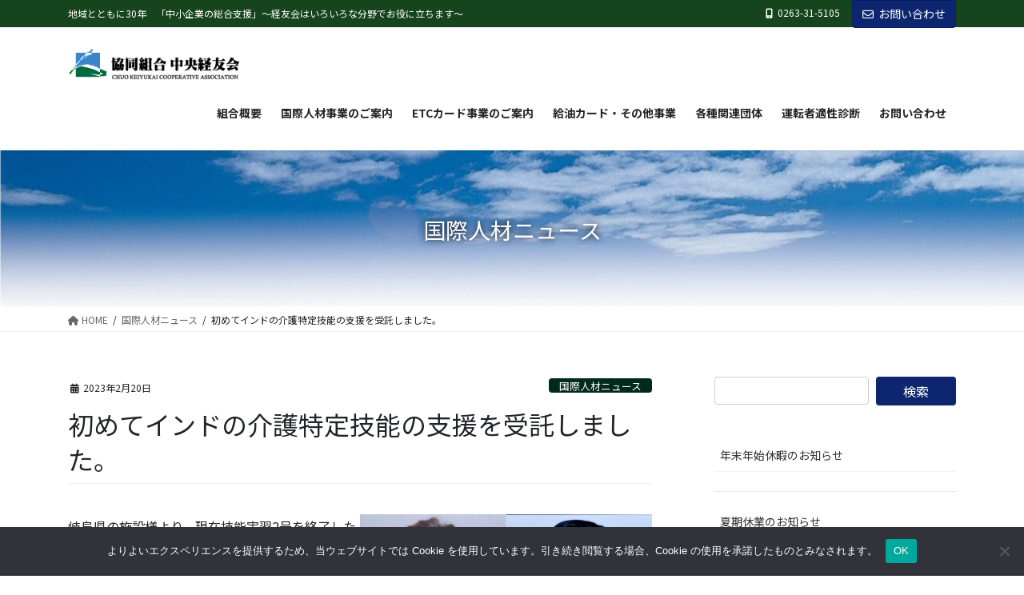

--- FILE ---
content_type: text/html; charset=UTF-8
request_url: https://chuo-keiyukai.or.jp/archives/3425
body_size: 16188
content:
<!DOCTYPE html>
<html lang="ja">
<head>
<meta charset="utf-8">
<meta http-equiv="X-UA-Compatible" content="IE=edge">
<meta name="viewport" content="width=device-width, initial-scale=1">

<title>初めてインドの介護特定技能の支援を受託しました。 | 協同組合中央経友会</title>
<meta name='robots' content='max-image-preview:large' />
	<style>img:is([sizes="auto" i], [sizes^="auto," i]) { contain-intrinsic-size: 3000px 1500px }</style>
	<link rel="alternate" type="application/rss+xml" title="協同組合中央経友会 &raquo; フィード" href="https://chuo-keiyukai.or.jp/feed" />
<link rel="alternate" type="application/rss+xml" title="協同組合中央経友会 &raquo; コメントフィード" href="https://chuo-keiyukai.or.jp/comments/feed" />
<script type="text/javascript">
/* <![CDATA[ */
window._wpemojiSettings = {"baseUrl":"https:\/\/s.w.org\/images\/core\/emoji\/15.0.3\/72x72\/","ext":".png","svgUrl":"https:\/\/s.w.org\/images\/core\/emoji\/15.0.3\/svg\/","svgExt":".svg","source":{"concatemoji":"https:\/\/chuo-keiyukai.or.jp\/wps\/wp-includes\/js\/wp-emoji-release.min.js?ver=6.7.4"}};
/*! This file is auto-generated */
!function(i,n){var o,s,e;function c(e){try{var t={supportTests:e,timestamp:(new Date).valueOf()};sessionStorage.setItem(o,JSON.stringify(t))}catch(e){}}function p(e,t,n){e.clearRect(0,0,e.canvas.width,e.canvas.height),e.fillText(t,0,0);var t=new Uint32Array(e.getImageData(0,0,e.canvas.width,e.canvas.height).data),r=(e.clearRect(0,0,e.canvas.width,e.canvas.height),e.fillText(n,0,0),new Uint32Array(e.getImageData(0,0,e.canvas.width,e.canvas.height).data));return t.every(function(e,t){return e===r[t]})}function u(e,t,n){switch(t){case"flag":return n(e,"\ud83c\udff3\ufe0f\u200d\u26a7\ufe0f","\ud83c\udff3\ufe0f\u200b\u26a7\ufe0f")?!1:!n(e,"\ud83c\uddfa\ud83c\uddf3","\ud83c\uddfa\u200b\ud83c\uddf3")&&!n(e,"\ud83c\udff4\udb40\udc67\udb40\udc62\udb40\udc65\udb40\udc6e\udb40\udc67\udb40\udc7f","\ud83c\udff4\u200b\udb40\udc67\u200b\udb40\udc62\u200b\udb40\udc65\u200b\udb40\udc6e\u200b\udb40\udc67\u200b\udb40\udc7f");case"emoji":return!n(e,"\ud83d\udc26\u200d\u2b1b","\ud83d\udc26\u200b\u2b1b")}return!1}function f(e,t,n){var r="undefined"!=typeof WorkerGlobalScope&&self instanceof WorkerGlobalScope?new OffscreenCanvas(300,150):i.createElement("canvas"),a=r.getContext("2d",{willReadFrequently:!0}),o=(a.textBaseline="top",a.font="600 32px Arial",{});return e.forEach(function(e){o[e]=t(a,e,n)}),o}function t(e){var t=i.createElement("script");t.src=e,t.defer=!0,i.head.appendChild(t)}"undefined"!=typeof Promise&&(o="wpEmojiSettingsSupports",s=["flag","emoji"],n.supports={everything:!0,everythingExceptFlag:!0},e=new Promise(function(e){i.addEventListener("DOMContentLoaded",e,{once:!0})}),new Promise(function(t){var n=function(){try{var e=JSON.parse(sessionStorage.getItem(o));if("object"==typeof e&&"number"==typeof e.timestamp&&(new Date).valueOf()<e.timestamp+604800&&"object"==typeof e.supportTests)return e.supportTests}catch(e){}return null}();if(!n){if("undefined"!=typeof Worker&&"undefined"!=typeof OffscreenCanvas&&"undefined"!=typeof URL&&URL.createObjectURL&&"undefined"!=typeof Blob)try{var e="postMessage("+f.toString()+"("+[JSON.stringify(s),u.toString(),p.toString()].join(",")+"));",r=new Blob([e],{type:"text/javascript"}),a=new Worker(URL.createObjectURL(r),{name:"wpTestEmojiSupports"});return void(a.onmessage=function(e){c(n=e.data),a.terminate(),t(n)})}catch(e){}c(n=f(s,u,p))}t(n)}).then(function(e){for(var t in e)n.supports[t]=e[t],n.supports.everything=n.supports.everything&&n.supports[t],"flag"!==t&&(n.supports.everythingExceptFlag=n.supports.everythingExceptFlag&&n.supports[t]);n.supports.everythingExceptFlag=n.supports.everythingExceptFlag&&!n.supports.flag,n.DOMReady=!1,n.readyCallback=function(){n.DOMReady=!0}}).then(function(){return e}).then(function(){var e;n.supports.everything||(n.readyCallback(),(e=n.source||{}).concatemoji?t(e.concatemoji):e.wpemoji&&e.twemoji&&(t(e.twemoji),t(e.wpemoji)))}))}((window,document),window._wpemojiSettings);
/* ]]> */
</script>
<link rel='preload' id='vkExUnit_common_style-css-preload' href='https://chuo-keiyukai.or.jp/wps/wp-content/plugins/vk-all-in-one-expansion-unit/assets/css/vkExUnit_style.css?ver=9.113.0.1' as='style' onload="this.onload=null;this.rel='stylesheet'"/>
<link rel='stylesheet' id='vkExUnit_common_style-css' href='https://chuo-keiyukai.or.jp/wps/wp-content/plugins/vk-all-in-one-expansion-unit/assets/css/vkExUnit_style.css?ver=9.113.0.1' media='print' onload="this.media='all'; this.onload=null;">
<style id='vkExUnit_common_style-inline-css' type='text/css'>
.grecaptcha-badge{bottom: 85px !important;}
:root {--ver_page_top_button_url:url(https://chuo-keiyukai.or.jp/wps/wp-content/plugins/vk-all-in-one-expansion-unit/assets/images/to-top-btn-icon.svg);}@font-face {font-weight: normal;font-style: normal;font-family: "vk_sns";src: url("https://chuo-keiyukai.or.jp/wps/wp-content/plugins/vk-all-in-one-expansion-unit/inc/sns/icons/fonts/vk_sns.eot?-bq20cj");src: url("https://chuo-keiyukai.or.jp/wps/wp-content/plugins/vk-all-in-one-expansion-unit/inc/sns/icons/fonts/vk_sns.eot?#iefix-bq20cj") format("embedded-opentype"),url("https://chuo-keiyukai.or.jp/wps/wp-content/plugins/vk-all-in-one-expansion-unit/inc/sns/icons/fonts/vk_sns.woff?-bq20cj") format("woff"),url("https://chuo-keiyukai.or.jp/wps/wp-content/plugins/vk-all-in-one-expansion-unit/inc/sns/icons/fonts/vk_sns.ttf?-bq20cj") format("truetype"),url("https://chuo-keiyukai.or.jp/wps/wp-content/plugins/vk-all-in-one-expansion-unit/inc/sns/icons/fonts/vk_sns.svg?-bq20cj#vk_sns") format("svg");}
.veu_promotion-alert__content--text {border: 1px solid rgba(0,0,0,0.125);padding: 0.5em 1em;border-radius: var(--vk-size-radius);margin-bottom: var(--vk-margin-block-bottom);font-size: 0.875rem;}/* Alert Content部分に段落タグを入れた場合に最後の段落の余白を0にする */.veu_promotion-alert__content--text p:last-of-type{margin-bottom:0;margin-top: 0;}
</style>
<style id='wp-emoji-styles-inline-css' type='text/css'>

	img.wp-smiley, img.emoji {
		display: inline !important;
		border: none !important;
		box-shadow: none !important;
		height: 1em !important;
		width: 1em !important;
		margin: 0 0.07em !important;
		vertical-align: -0.1em !important;
		background: none !important;
		padding: 0 !important;
	}
</style>
<link rel='preload' id='wp-block-library-css-preload' href='https://chuo-keiyukai.or.jp/wps/wp-includes/css/dist/block-library/style.min.css?ver=6.7.4' as='style' onload="this.onload=null;this.rel='stylesheet'"/>
<link rel='stylesheet' id='wp-block-library-css' href='https://chuo-keiyukai.or.jp/wps/wp-includes/css/dist/block-library/style.min.css?ver=6.7.4' media='print' onload="this.media='all'; this.onload=null;">
<style id='wp-block-library-inline-css' type='text/css'>
/* VK Color Palettes */
</style>
<style id='classic-theme-styles-inline-css' type='text/css'>
/*! This file is auto-generated */
.wp-block-button__link{color:#fff;background-color:#32373c;border-radius:9999px;box-shadow:none;text-decoration:none;padding:calc(.667em + 2px) calc(1.333em + 2px);font-size:1.125em}.wp-block-file__button{background:#32373c;color:#fff;text-decoration:none}
</style>
<style id='global-styles-inline-css' type='text/css'>
:root{--wp--preset--aspect-ratio--square: 1;--wp--preset--aspect-ratio--4-3: 4/3;--wp--preset--aspect-ratio--3-4: 3/4;--wp--preset--aspect-ratio--3-2: 3/2;--wp--preset--aspect-ratio--2-3: 2/3;--wp--preset--aspect-ratio--16-9: 16/9;--wp--preset--aspect-ratio--9-16: 9/16;--wp--preset--color--black: #000000;--wp--preset--color--cyan-bluish-gray: #abb8c3;--wp--preset--color--white: #ffffff;--wp--preset--color--pale-pink: #f78da7;--wp--preset--color--vivid-red: #cf2e2e;--wp--preset--color--luminous-vivid-orange: #ff6900;--wp--preset--color--luminous-vivid-amber: #fcb900;--wp--preset--color--light-green-cyan: #7bdcb5;--wp--preset--color--vivid-green-cyan: #00d084;--wp--preset--color--pale-cyan-blue: #8ed1fc;--wp--preset--color--vivid-cyan-blue: #0693e3;--wp--preset--color--vivid-purple: #9b51e0;--wp--preset--gradient--vivid-cyan-blue-to-vivid-purple: linear-gradient(135deg,rgba(6,147,227,1) 0%,rgb(155,81,224) 100%);--wp--preset--gradient--light-green-cyan-to-vivid-green-cyan: linear-gradient(135deg,rgb(122,220,180) 0%,rgb(0,208,130) 100%);--wp--preset--gradient--luminous-vivid-amber-to-luminous-vivid-orange: linear-gradient(135deg,rgba(252,185,0,1) 0%,rgba(255,105,0,1) 100%);--wp--preset--gradient--luminous-vivid-orange-to-vivid-red: linear-gradient(135deg,rgba(255,105,0,1) 0%,rgb(207,46,46) 100%);--wp--preset--gradient--very-light-gray-to-cyan-bluish-gray: linear-gradient(135deg,rgb(238,238,238) 0%,rgb(169,184,195) 100%);--wp--preset--gradient--cool-to-warm-spectrum: linear-gradient(135deg,rgb(74,234,220) 0%,rgb(151,120,209) 20%,rgb(207,42,186) 40%,rgb(238,44,130) 60%,rgb(251,105,98) 80%,rgb(254,248,76) 100%);--wp--preset--gradient--blush-light-purple: linear-gradient(135deg,rgb(255,206,236) 0%,rgb(152,150,240) 100%);--wp--preset--gradient--blush-bordeaux: linear-gradient(135deg,rgb(254,205,165) 0%,rgb(254,45,45) 50%,rgb(107,0,62) 100%);--wp--preset--gradient--luminous-dusk: linear-gradient(135deg,rgb(255,203,112) 0%,rgb(199,81,192) 50%,rgb(65,88,208) 100%);--wp--preset--gradient--pale-ocean: linear-gradient(135deg,rgb(255,245,203) 0%,rgb(182,227,212) 50%,rgb(51,167,181) 100%);--wp--preset--gradient--electric-grass: linear-gradient(135deg,rgb(202,248,128) 0%,rgb(113,206,126) 100%);--wp--preset--gradient--midnight: linear-gradient(135deg,rgb(2,3,129) 0%,rgb(40,116,252) 100%);--wp--preset--font-size--small: 13px;--wp--preset--font-size--medium: 20px;--wp--preset--font-size--large: 36px;--wp--preset--font-size--x-large: 42px;--wp--preset--spacing--20: 0.44rem;--wp--preset--spacing--30: 0.67rem;--wp--preset--spacing--40: 1rem;--wp--preset--spacing--50: 1.5rem;--wp--preset--spacing--60: 2.25rem;--wp--preset--spacing--70: 3.38rem;--wp--preset--spacing--80: 5.06rem;--wp--preset--shadow--natural: 6px 6px 9px rgba(0, 0, 0, 0.2);--wp--preset--shadow--deep: 12px 12px 50px rgba(0, 0, 0, 0.4);--wp--preset--shadow--sharp: 6px 6px 0px rgba(0, 0, 0, 0.2);--wp--preset--shadow--outlined: 6px 6px 0px -3px rgba(255, 255, 255, 1), 6px 6px rgba(0, 0, 0, 1);--wp--preset--shadow--crisp: 6px 6px 0px rgba(0, 0, 0, 1);}:where(.is-layout-flex){gap: 0.5em;}:where(.is-layout-grid){gap: 0.5em;}body .is-layout-flex{display: flex;}.is-layout-flex{flex-wrap: wrap;align-items: center;}.is-layout-flex > :is(*, div){margin: 0;}body .is-layout-grid{display: grid;}.is-layout-grid > :is(*, div){margin: 0;}:where(.wp-block-columns.is-layout-flex){gap: 2em;}:where(.wp-block-columns.is-layout-grid){gap: 2em;}:where(.wp-block-post-template.is-layout-flex){gap: 1.25em;}:where(.wp-block-post-template.is-layout-grid){gap: 1.25em;}.has-black-color{color: var(--wp--preset--color--black) !important;}.has-cyan-bluish-gray-color{color: var(--wp--preset--color--cyan-bluish-gray) !important;}.has-white-color{color: var(--wp--preset--color--white) !important;}.has-pale-pink-color{color: var(--wp--preset--color--pale-pink) !important;}.has-vivid-red-color{color: var(--wp--preset--color--vivid-red) !important;}.has-luminous-vivid-orange-color{color: var(--wp--preset--color--luminous-vivid-orange) !important;}.has-luminous-vivid-amber-color{color: var(--wp--preset--color--luminous-vivid-amber) !important;}.has-light-green-cyan-color{color: var(--wp--preset--color--light-green-cyan) !important;}.has-vivid-green-cyan-color{color: var(--wp--preset--color--vivid-green-cyan) !important;}.has-pale-cyan-blue-color{color: var(--wp--preset--color--pale-cyan-blue) !important;}.has-vivid-cyan-blue-color{color: var(--wp--preset--color--vivid-cyan-blue) !important;}.has-vivid-purple-color{color: var(--wp--preset--color--vivid-purple) !important;}.has-black-background-color{background-color: var(--wp--preset--color--black) !important;}.has-cyan-bluish-gray-background-color{background-color: var(--wp--preset--color--cyan-bluish-gray) !important;}.has-white-background-color{background-color: var(--wp--preset--color--white) !important;}.has-pale-pink-background-color{background-color: var(--wp--preset--color--pale-pink) !important;}.has-vivid-red-background-color{background-color: var(--wp--preset--color--vivid-red) !important;}.has-luminous-vivid-orange-background-color{background-color: var(--wp--preset--color--luminous-vivid-orange) !important;}.has-luminous-vivid-amber-background-color{background-color: var(--wp--preset--color--luminous-vivid-amber) !important;}.has-light-green-cyan-background-color{background-color: var(--wp--preset--color--light-green-cyan) !important;}.has-vivid-green-cyan-background-color{background-color: var(--wp--preset--color--vivid-green-cyan) !important;}.has-pale-cyan-blue-background-color{background-color: var(--wp--preset--color--pale-cyan-blue) !important;}.has-vivid-cyan-blue-background-color{background-color: var(--wp--preset--color--vivid-cyan-blue) !important;}.has-vivid-purple-background-color{background-color: var(--wp--preset--color--vivid-purple) !important;}.has-black-border-color{border-color: var(--wp--preset--color--black) !important;}.has-cyan-bluish-gray-border-color{border-color: var(--wp--preset--color--cyan-bluish-gray) !important;}.has-white-border-color{border-color: var(--wp--preset--color--white) !important;}.has-pale-pink-border-color{border-color: var(--wp--preset--color--pale-pink) !important;}.has-vivid-red-border-color{border-color: var(--wp--preset--color--vivid-red) !important;}.has-luminous-vivid-orange-border-color{border-color: var(--wp--preset--color--luminous-vivid-orange) !important;}.has-luminous-vivid-amber-border-color{border-color: var(--wp--preset--color--luminous-vivid-amber) !important;}.has-light-green-cyan-border-color{border-color: var(--wp--preset--color--light-green-cyan) !important;}.has-vivid-green-cyan-border-color{border-color: var(--wp--preset--color--vivid-green-cyan) !important;}.has-pale-cyan-blue-border-color{border-color: var(--wp--preset--color--pale-cyan-blue) !important;}.has-vivid-cyan-blue-border-color{border-color: var(--wp--preset--color--vivid-cyan-blue) !important;}.has-vivid-purple-border-color{border-color: var(--wp--preset--color--vivid-purple) !important;}.has-vivid-cyan-blue-to-vivid-purple-gradient-background{background: var(--wp--preset--gradient--vivid-cyan-blue-to-vivid-purple) !important;}.has-light-green-cyan-to-vivid-green-cyan-gradient-background{background: var(--wp--preset--gradient--light-green-cyan-to-vivid-green-cyan) !important;}.has-luminous-vivid-amber-to-luminous-vivid-orange-gradient-background{background: var(--wp--preset--gradient--luminous-vivid-amber-to-luminous-vivid-orange) !important;}.has-luminous-vivid-orange-to-vivid-red-gradient-background{background: var(--wp--preset--gradient--luminous-vivid-orange-to-vivid-red) !important;}.has-very-light-gray-to-cyan-bluish-gray-gradient-background{background: var(--wp--preset--gradient--very-light-gray-to-cyan-bluish-gray) !important;}.has-cool-to-warm-spectrum-gradient-background{background: var(--wp--preset--gradient--cool-to-warm-spectrum) !important;}.has-blush-light-purple-gradient-background{background: var(--wp--preset--gradient--blush-light-purple) !important;}.has-blush-bordeaux-gradient-background{background: var(--wp--preset--gradient--blush-bordeaux) !important;}.has-luminous-dusk-gradient-background{background: var(--wp--preset--gradient--luminous-dusk) !important;}.has-pale-ocean-gradient-background{background: var(--wp--preset--gradient--pale-ocean) !important;}.has-electric-grass-gradient-background{background: var(--wp--preset--gradient--electric-grass) !important;}.has-midnight-gradient-background{background: var(--wp--preset--gradient--midnight) !important;}.has-small-font-size{font-size: var(--wp--preset--font-size--small) !important;}.has-medium-font-size{font-size: var(--wp--preset--font-size--medium) !important;}.has-large-font-size{font-size: var(--wp--preset--font-size--large) !important;}.has-x-large-font-size{font-size: var(--wp--preset--font-size--x-large) !important;}
:where(.wp-block-post-template.is-layout-flex){gap: 1.25em;}:where(.wp-block-post-template.is-layout-grid){gap: 1.25em;}
:where(.wp-block-columns.is-layout-flex){gap: 2em;}:where(.wp-block-columns.is-layout-grid){gap: 2em;}
:root :where(.wp-block-pullquote){font-size: 1.5em;line-height: 1.6;}
</style>
<link rel='preload' id='cookie-notice-front-css-preload' href='https://chuo-keiyukai.or.jp/wps/wp-content/plugins/cookie-notice/css/front.min.css?ver=2.5.6' as='style' onload="this.onload=null;this.rel='stylesheet'"/>
<link rel='stylesheet' id='cookie-notice-front-css' href='https://chuo-keiyukai.or.jp/wps/wp-content/plugins/cookie-notice/css/front.min.css?ver=2.5.6' media='print' onload="this.media='all'; this.onload=null;">
<link rel='stylesheet' id='vk-swiper-style-css' href='https://chuo-keiyukai.or.jp/wps/wp-content/plugins/vk-blocks-pro/vendor/vektor-inc/vk-swiper/src/assets/css/swiper-bundle.min.css?ver=11.0.2' type='text/css' media='all' />
<link rel='stylesheet' id='bootstrap-4-style-css' href='https://chuo-keiyukai.or.jp/wps/wp-content/themes/lightning-pro/library/bootstrap-4/css/bootstrap.min.css?ver=4.5.0' type='text/css' media='all' />
<link rel='stylesheet' id='lightning-common-style-css' href='https://chuo-keiyukai.or.jp/wps/wp-content/themes/lightning-pro/assets/css/common.css?ver=8.22.3' type='text/css' media='all' />
<style id='lightning-common-style-inline-css' type='text/css'>
/* vk-mobile-nav */:root {--vk-mobile-nav-menu-btn-bg-src: url("https://chuo-keiyukai.or.jp/wps/wp-content/themes/lightning-pro/inc/vk-mobile-nav/package/images/vk-menu-btn-black.svg");--vk-mobile-nav-menu-btn-close-bg-src: url("https://chuo-keiyukai.or.jp/wps/wp-content/themes/lightning-pro/inc/vk-mobile-nav/package/images/vk-menu-close-black.svg");--vk-menu-acc-icon-open-black-bg-src: url("https://chuo-keiyukai.or.jp/wps/wp-content/themes/lightning-pro/inc/vk-mobile-nav/package/images/vk-menu-acc-icon-open-black.svg");--vk-menu-acc-icon-open-white-bg-src: url("https://chuo-keiyukai.or.jp/wps/wp-content/themes/lightning-pro/inc/vk-mobile-nav/package/images/vk-menu-acc-icon-open-white.svg");--vk-menu-acc-icon-close-black-bg-src: url("https://chuo-keiyukai.or.jp/wps/wp-content/themes/lightning-pro/inc/vk-mobile-nav/package/images/vk-menu-close-black.svg");--vk-menu-acc-icon-close-white-bg-src: url("https://chuo-keiyukai.or.jp/wps/wp-content/themes/lightning-pro/inc/vk-mobile-nav/package/images/vk-menu-close-white.svg");}
</style>
<link rel='stylesheet' id='lightning-design-style-css' href='https://chuo-keiyukai.or.jp/wps/wp-content/themes/lightning-pro/design-skin/origin2/css/style.css?ver=8.22.3' type='text/css' media='all' />
<style id='lightning-design-style-inline-css' type='text/css'>
/* ltg common custom */:root {--vk-menu-acc-btn-border-color:#333;--vk-color-primary:#0e266f;--color-key:#0e266f;--wp--preset--color--vk-color-primary:#0e266f;--color-key-dark:#071e66;}.bbp-submit-wrapper .button.submit { background-color:#071e66 ; }.bbp-submit-wrapper .button.submit:hover { background-color:#0e266f ; }.veu_color_txt_key { color:#071e66 ; }.veu_color_bg_key { background-color:#071e66 ; }.veu_color_border_key { border-color:#071e66 ; }.btn-default { border-color:#0e266f;color:#0e266f;}.btn-default:focus,.btn-default:hover { border-color:#0e266f;background-color: #0e266f; }.wp-block-search__button,.btn-primary { background-color:#0e266f;border-color:#071e66; }.wp-block-search__button:focus,.wp-block-search__button:hover,.btn-primary:not(:disabled):not(.disabled):active,.btn-primary:focus,.btn-primary:hover { background-color:#071e66;border-color:#0e266f; }.btn-outline-primary { color : #0e266f ; border-color:#0e266f; }.btn-outline-primary:not(:disabled):not(.disabled):active,.btn-outline-primary:focus,.btn-outline-primary:hover { color : #fff; background-color:#0e266f;border-color:#071e66; }a { color:#337ab7; }/* sidebar child menu display */.localNav ul ul.children{ display:none; }.localNav ul li.current_page_ancestor ul.children,.localNav ul li.current_page_item ul.children,.localNav ul li.current-cat ul.children{ display:block; }/* ExUnit widget ( child page list widget and so on ) */.localNavi ul.children{ display:none; }.localNavi li.current_page_ancestor ul.children,.localNavi li.current_page_item ul.children,.localNavi li.current-cat ul.children{ display:block; }
/* page header */:root{--vk-page-header-url : url(https://chuo-keiyukai.or.jp/wps/wp-content/uploads/2022/11/b5713e82615c1b0e61e7965d90bbbf9f.jpg);}@media ( max-width:575.98px ){:root{--vk-page-header-url : url(https://chuo-keiyukai.or.jp/wps/wp-content/uploads/2022/11/b5713e82615c1b0e61e7965d90bbbf9f.jpg);}}.page-header{ position:relative;color:#ffffff;text-shadow:0px 0px 10px #000000;background: var(--vk-page-header-url, url(https://chuo-keiyukai.or.jp/wps/wp-content/uploads/2022/11/b5713e82615c1b0e61e7965d90bbbf9f.jpg) ) no-repeat 50% center;background-size: cover;}.page-header h1.page-header_pageTitle,.page-header div.page-header_pageTitle{margin-top:3em;margin-bottom:calc( 3em - 0.1em );}
/* Font switch */h1,h2,h3,h4,h5,h6,dt,.page-header_pageTitle,.mainSection-title,.subSection-title,.veu_leadTxt,.lead{ font-family:"Noto Sans JP",sans-serif;font-weight:400;font-display: swap;}body{ font-family:"Noto Sans JP",sans-serif;font-weight:400;font-display: swap;}
.vk-campaign-text{background:#c5001a;color:#fff;}.vk-campaign-text_btn,.vk-campaign-text_btn:link,.vk-campaign-text_btn:visited,.vk-campaign-text_btn:focus,.vk-campaign-text_btn:active{background:#fff;color:#4c4c4c;}a.vk-campaign-text_btn:hover{background:#2e6da4;color:#fff;}.vk-campaign-text_link,.vk-campaign-text_link:link,.vk-campaign-text_link:hover,.vk-campaign-text_link:visited,.vk-campaign-text_link:active,.vk-campaign-text_link:focus{color:#fff;}
.headerTop{color:#ffffff;background-color:#15441d;}.headerTop .nav li a{color:#ffffff;}
.media .media-body .media-heading a:hover { color:#0e266f; }@media (min-width: 768px){.gMenu > li:before,.gMenu > li.menu-item-has-children::after { border-bottom-color:#071e66 }.gMenu li li { background-color:#071e66 }.gMenu li li a:hover { background-color:#0e266f; }} /* @media (min-width: 768px) */h2,.mainSection-title { border-top-color:#0e266f; }h3:after,.subSection-title:after { border-bottom-color:#0e266f; }ul.page-numbers li span.page-numbers.current,.page-link dl .post-page-numbers.current { background-color:#0e266f; }.pager li > a { border-color:#0e266f;color:#0e266f;}.pager li > a:hover { background-color:#0e266f;color:#fff;}.siteFooter { border-top-color:#0e266f; }dt { border-left-color:#0e266f; }:root {--g_nav_main_acc_icon_open_url:url(https://chuo-keiyukai.or.jp/wps/wp-content/themes/lightning-pro/inc/vk-mobile-nav/package/images/vk-menu-acc-icon-open-black.svg);--g_nav_main_acc_icon_close_url: url(https://chuo-keiyukai.or.jp/wps/wp-content/themes/lightning-pro/inc/vk-mobile-nav/package/images/vk-menu-close-black.svg);--g_nav_sub_acc_icon_open_url: url(https://chuo-keiyukai.or.jp/wps/wp-content/themes/lightning-pro/inc/vk-mobile-nav/package/images/vk-menu-acc-icon-open-white.svg);--g_nav_sub_acc_icon_close_url: url(https://chuo-keiyukai.or.jp/wps/wp-content/themes/lightning-pro/inc/vk-mobile-nav/package/images/vk-menu-close-white.svg);}
</style>
<link rel='stylesheet' id='vk-blocks-build-css-css' href='https://chuo-keiyukai.or.jp/wps/wp-content/plugins/vk-blocks-pro/build/block-build.css?ver=1.115.2.0' type='text/css' media='all' />
<style id='vk-blocks-build-css-inline-css' type='text/css'>

	:root {
		--vk_image-mask-circle: url(https://chuo-keiyukai.or.jp/wps/wp-content/plugins/vk-blocks-pro/inc/vk-blocks/images/circle.svg);
		--vk_image-mask-wave01: url(https://chuo-keiyukai.or.jp/wps/wp-content/plugins/vk-blocks-pro/inc/vk-blocks/images/wave01.svg);
		--vk_image-mask-wave02: url(https://chuo-keiyukai.or.jp/wps/wp-content/plugins/vk-blocks-pro/inc/vk-blocks/images/wave02.svg);
		--vk_image-mask-wave03: url(https://chuo-keiyukai.or.jp/wps/wp-content/plugins/vk-blocks-pro/inc/vk-blocks/images/wave03.svg);
		--vk_image-mask-wave04: url(https://chuo-keiyukai.or.jp/wps/wp-content/plugins/vk-blocks-pro/inc/vk-blocks/images/wave04.svg);
	}
	

	:root {

		--vk-balloon-border-width:1px;

		--vk-balloon-speech-offset:-12px;
	}
	

	:root {
		--vk_flow-arrow: url(https://chuo-keiyukai.or.jp/wps/wp-content/plugins/vk-blocks-pro/inc/vk-blocks/images/arrow_bottom.svg);
	}
	
</style>
<link rel='preload' id='lightning-theme-style-css-preload' href='https://chuo-keiyukai.or.jp/wps/wp-content/themes/lightning-pro/style.css?ver=8.22.3' as='style' onload="this.onload=null;this.rel='stylesheet'"/>
<link rel='stylesheet' id='lightning-theme-style-css' href='https://chuo-keiyukai.or.jp/wps/wp-content/themes/lightning-pro/style.css?ver=8.22.3' media='print' onload="this.media='all'; this.onload=null;">
<link rel='preload' id='vk-media-posts-style-css-preload' href='https://chuo-keiyukai.or.jp/wps/wp-content/themes/lightning-pro/inc/media-posts/package/css/media-posts.css?ver=1.2' as='style' onload="this.onload=null;this.rel='stylesheet'"/>
<link rel='stylesheet' id='vk-media-posts-style-css' href='https://chuo-keiyukai.or.jp/wps/wp-content/themes/lightning-pro/inc/media-posts/package/css/media-posts.css?ver=1.2' media='print' onload="this.media='all'; this.onload=null;">
<link rel='preload' id='vk-font-awesome-css-preload' href='https://chuo-keiyukai.or.jp/wps/wp-content/themes/lightning-pro/vendor/vektor-inc/font-awesome-versions/src/versions/6/css/all.min.css?ver=6.4.2' as='style' onload="this.onload=null;this.rel='stylesheet'"/>
<link rel='stylesheet' id='vk-font-awesome-css' href='https://chuo-keiyukai.or.jp/wps/wp-content/themes/lightning-pro/vendor/vektor-inc/font-awesome-versions/src/versions/6/css/all.min.css?ver=6.4.2' media='print' onload="this.media='all'; this.onload=null;">
<script type="text/javascript" id="vk-blocks/breadcrumb-script-js-extra">
/* <![CDATA[ */
var vkBreadcrumbSeparator = {"separator":""};
/* ]]> */
</script>
<script type="text/javascript" src="https://chuo-keiyukai.or.jp/wps/wp-content/plugins/vk-blocks-pro/build/vk-breadcrumb.min.js?ver=1.115.2.0" id="vk-blocks/breadcrumb-script-js"></script>
<script type="text/javascript" id="cookie-notice-front-js-before">
/* <![CDATA[ */
var cnArgs = {"ajaxUrl":"https:\/\/chuo-keiyukai.or.jp\/wps\/wp-admin\/admin-ajax.php","nonce":"4cdc0e619f","hideEffect":"fade","position":"bottom","onScroll":false,"onScrollOffset":100,"onClick":false,"cookieName":"cookie_notice_accepted","cookieTime":2592000,"cookieTimeRejected":2592000,"globalCookie":false,"redirection":false,"cache":false,"revokeCookies":false,"revokeCookiesOpt":"automatic"};
/* ]]> */
</script>
<script type="text/javascript" src="https://chuo-keiyukai.or.jp/wps/wp-content/plugins/cookie-notice/js/front.min.js?ver=2.5.6" id="cookie-notice-front-js"></script>
<script type="text/javascript" src="https://chuo-keiyukai.or.jp/wps/wp-includes/js/jquery/jquery.min.js?ver=3.7.1" id="jquery-core-js"></script>
<script type="text/javascript" src="https://chuo-keiyukai.or.jp/wps/wp-includes/js/jquery/jquery-migrate.min.js?ver=3.4.1" id="jquery-migrate-js"></script>
<link rel="https://api.w.org/" href="https://chuo-keiyukai.or.jp/wp-json/" /><link rel="alternate" title="JSON" type="application/json" href="https://chuo-keiyukai.or.jp/wp-json/wp/v2/posts/3425" /><link rel="EditURI" type="application/rsd+xml" title="RSD" href="https://chuo-keiyukai.or.jp/wps/xmlrpc.php?rsd" />
<meta name="generator" content="WordPress 6.7.4" />
<link rel="canonical" href="https://chuo-keiyukai.or.jp/archives/3425" />
<link rel='shortlink' href='https://chuo-keiyukai.or.jp/?p=3425' />
<link rel="alternate" title="oEmbed (JSON)" type="application/json+oembed" href="https://chuo-keiyukai.or.jp/wp-json/oembed/1.0/embed?url=https%3A%2F%2Fchuo-keiyukai.or.jp%2Farchives%2F3425" />
<link rel="alternate" title="oEmbed (XML)" type="text/xml+oembed" href="https://chuo-keiyukai.or.jp/wp-json/oembed/1.0/embed?url=https%3A%2F%2Fchuo-keiyukai.or.jp%2Farchives%2F3425&#038;format=xml" />
<style id="lightning-color-custom-for-plugins" type="text/css">/* ltg theme common */.color_key_bg,.color_key_bg_hover:hover{background-color: #0e266f;}.color_key_txt,.color_key_txt_hover:hover{color: #0e266f;}.color_key_border,.color_key_border_hover:hover{border-color: #0e266f;}.color_key_dark_bg,.color_key_dark_bg_hover:hover{background-color: #071e66;}.color_key_dark_txt,.color_key_dark_txt_hover:hover{color: #071e66;}.color_key_dark_border,.color_key_dark_border_hover:hover{border-color: #071e66;}</style><script type="application/ld+json">
{
    "@context": "https://schema.org",
    "@type": "BreadcrumbList",
    "itemListElement": [
        {
            "@type": "ListItem",
            "position": 1,
            "name": "HOME",
            "item": "https://chuo-keiyukai.or.jp"
        },
        {
            "@type": "ListItem",
            "position": 2,
            "name": "国際人材ニュース",
            "item": "https://chuo-keiyukai.or.jp/archives/category/ihr_news"
        },
        {
            "@type": "ListItem",
            "position": 3,
            "name": "初めてインドの介護特定技能の支援を受託しました。"
        }
    ]
}</script><link rel="icon" href="https://chuo-keiyukai.or.jp/wps/wp-content/uploads/2022/08/cropped-site-icon-32x32.jpg" sizes="32x32" />
<link rel="icon" href="https://chuo-keiyukai.or.jp/wps/wp-content/uploads/2022/08/cropped-site-icon-192x192.jpg" sizes="192x192" />
<link rel="apple-touch-icon" href="https://chuo-keiyukai.or.jp/wps/wp-content/uploads/2022/08/cropped-site-icon-180x180.jpg" />
<meta name="msapplication-TileImage" content="https://chuo-keiyukai.or.jp/wps/wp-content/uploads/2022/08/cropped-site-icon-270x270.jpg" />
<!-- [ VK All in One Expansion Unit Article Structure Data ] --><script type="application/ld+json">{"@context":"https://schema.org/","@type":"Article","headline":"初めてインドの介護特定技能の支援を受託しました。","image":"https://chuo-keiyukai.or.jp/wps/wp-content/uploads/2022/08/cropped-site-icon-320x180.jpg","datePublished":"2023-02-20T11:23:22+09:00","dateModified":"2023-02-20T11:23:23+09:00","author":{"@type":"organization","name":"経友会編集者","url":"https://chuo-keiyukai.or.jp/","sameAs":""}}</script><!-- [ / VK All in One Expansion Unit Article Structure Data ] -->
</head>
<body class="post-template-default single single-post postid-3425 single-format-standard cookies-not-set vk-blocks sidebar-fix sidebar-fix-priority-top bootstrap4 device-pc fa_v6_css post-name-%e5%88%9d%e3%82%81%e3%81%a6%e3%82%a4%e3%83%b3%e3%83%89%e3%81%ae%e4%bb%8b%e8%ad%b7%e7%89%b9%e5%ae%9a%e6%8a%80%e8%83%bd%e3%81%ae%e6%94%af%e6%8f%b4%e3%82%92%e5%8f%97%e8%a8%97%e3%81%97%e3%81%be%e3%81%97 category-ihr_news post-type-post">
<a class="skip-link screen-reader-text" href="#main">コンテンツに移動</a>
<a class="skip-link screen-reader-text" href="#vk-mobile-nav">ナビゲーションに移動</a>
<header class="siteHeader">
	<div class="headerTop" id="headerTop"><div class="container"><p class="headerTop_description">地域とともに30年　「中小企業の総合支援」～経友会はいろいろな分野でお役に立ちます～</p><nav><ul id="%1$s" class="%2$s nav"><li class="headerTop_tel"><span class="headerTop_tel_wrap"><i class="fas fa-mobile-alt"></i>0263-31-5105</span></li></ul></nav><div class="headerTop_contactBtn"><a href="https://chuo-keiyukai.or.jp/contact/" class="btn btn-primary"><i class="far fa-envelope"></i>お問い合わせ</a></div></div><!-- [ / .container ] --></div><!-- [ / #headerTop  ] -->	<div class="container siteHeadContainer">
		<div class="navbar-header">
						<p class="navbar-brand siteHeader_logo">
			<a href="https://chuo-keiyukai.or.jp/">
				<span><img src="https://chuo-keiyukai.or.jp/wps/wp-content/uploads/2024/02/c065ae69aae6e8c09b7328a1b424400b.png" alt="協同組合中央経友会" /></span>
			</a>
			</p>
					</div>

					<div id="gMenu_outer" class="gMenu_outer">
				<nav class="menu-heder-navigation-container"><ul id="menu-heder-navigation" class="menu gMenu vk-menu-acc"><li id="menu-item-2960" class="menu-item menu-item-type-custom menu-item-object-custom menu-item-has-children"><a><strong class="gMenu_name">組合概要</strong></a>
<ul class="sub-menu">
	<li id="menu-item-2961" class="menu-item menu-item-type-post_type menu-item-object-page"><a href="https://chuo-keiyukai.or.jp/union_summary/company">ごあいさつ</a></li>
	<li id="menu-item-2962" class="menu-item menu-item-type-post_type menu-item-object-page"><a href="https://chuo-keiyukai.or.jp/union_summary/history">沿革</a></li>
	<li id="menu-item-2963" class="menu-item menu-item-type-post_type menu-item-object-page"><a href="https://chuo-keiyukai.or.jp/union_summary/officer">役員</a></li>
	<li id="menu-item-2964" class="menu-item menu-item-type-post_type menu-item-object-page"><a href="https://chuo-keiyukai.or.jp/union_summary/location">所在地・許認可省・許可</a></li>
	<li id="menu-item-2965" class="menu-item menu-item-type-post_type menu-item-object-page"><a href="https://chuo-keiyukai.or.jp/union_summary/officemap">事務局地図</a></li>
	<li id="menu-item-2966" class="menu-item menu-item-type-post_type menu-item-object-page"><a href="https://chuo-keiyukai.or.jp/union_summary/admission">組合加入のお手続き</a></li>
	<li id="menu-item-2967" class="menu-item menu-item-type-post_type menu-item-object-page"><a href="https://chuo-keiyukai.or.jp/union_summary/privacy">個人情報保護方針</a></li>
</ul>
</li>
<li id="menu-item-2968" class="menu-item menu-item-type-custom menu-item-object-custom menu-item-has-children"><a><strong class="gMenu_name">国際人材事業のご案内</strong></a>
<ul class="sub-menu">
	<li id="menu-item-3286" class="menu-item menu-item-type-post_type menu-item-object-page"><a href="https://chuo-keiyukai.or.jp/international_human_resources_enterprise/ihr">国際人材事業のご案内</a></li>
	<li id="menu-item-2971" class="menu-item menu-item-type-post_type menu-item-object-page"><a href="https://chuo-keiyukai.or.jp/international_human_resources_enterprise/ihr_characteristic">当組合の受入事業の特徴</a></li>
	<li id="menu-item-2970" class="menu-item menu-item-type-post_type menu-item-object-page"><a href="https://chuo-keiyukai.or.jp/international_human_resources_enterprise/ihr_flow">外国人技能実習生受入</a></li>
	<li id="menu-item-2972" class="menu-item menu-item-type-post_type menu-item-object-page"><a href="https://chuo-keiyukai.or.jp/international_human_resources_enterprise/ihr_foreignworker">特定技能外国人労働者受入</a></li>
	<li id="menu-item-2973" class="menu-item menu-item-type-post_type menu-item-object-page"><a href="https://chuo-keiyukai.or.jp/international_human_resources_enterprise/ihr_faq">よくあるご質問</a></li>
</ul>
</li>
<li id="menu-item-2974" class="menu-item menu-item-type-custom menu-item-object-custom menu-item-has-children"><a><strong class="gMenu_name">ETCカード事業のご案内</strong></a>
<ul class="sub-menu">
	<li id="menu-item-2975" class="menu-item menu-item-type-post_type menu-item-object-page"><a href="https://chuo-keiyukai.or.jp/etc_card_enterprise/etc_card">ETCカードについて</a></li>
	<li id="menu-item-2976" class="menu-item menu-item-type-post_type menu-item-object-page"><a href="https://chuo-keiyukai.or.jp/etc_card_enterprise/corporate_card">ETCコーポレートカード</a></li>
	<li id="menu-item-2977" class="menu-item menu-item-type-post_type menu-item-object-page"><a href="https://chuo-keiyukai.or.jp/etc_card_enterprise/corp_card_procedures">コーポレートカードに関するお手続き (書式ダウンロード)</a></li>
	<li id="menu-item-2978" class="menu-item menu-item-type-post_type menu-item-object-page"><a href="https://chuo-keiyukai.or.jp/etc_card_enterprise/cedyna_card">三井住友(セディナ)ETCカード</a></li>
	<li id="menu-item-2979" class="menu-item menu-item-type-post_type menu-item-object-page"><a href="https://chuo-keiyukai.or.jp/etc_card_enterprise/cedyna_card_procedures">三井住友(セディナ)ETCカードに関するお手続き (書式ダウンロード)</a></li>
</ul>
</li>
<li id="menu-item-2980" class="menu-item menu-item-type-custom menu-item-object-custom menu-item-has-children"><a><strong class="gMenu_name">給油カード・その他事業</strong></a>
<ul class="sub-menu">
	<li id="menu-item-2981" class="menu-item menu-item-type-post_type menu-item-object-page"><a href="https://chuo-keiyukai.or.jp/other_enterprise/gasoline">給油カード (ガソリン類共同購買)</a></li>
	<li id="menu-item-3141" class="menu-item menu-item-type-post_type menu-item-object-page"><a href="https://chuo-keiyukai.or.jp/other_enterprise/gas_card_procedures">給油カード（EW・ET）各種お手続き（書式ダウンロード）</a></li>
	<li id="menu-item-2982" class="menu-item menu-item-type-post_type menu-item-object-page"><a href="https://chuo-keiyukai.or.jp/other_enterprise/insurance">集団扱損害保険</a></li>
	<li id="menu-item-2983" class="menu-item menu-item-type-post_type menu-item-object-page"><a href="https://chuo-keiyukai.or.jp/other_enterprise/cubic">個人特性検査 CUBIC</a></li>
	<li id="menu-item-2984" class="menu-item menu-item-type-post_type menu-item-object-page"><a href="https://chuo-keiyukai.or.jp/other_enterprise/liaa">労働保険事務組合</a></li>
	<li id="menu-item-2985" class="menu-item menu-item-type-post_type menu-item-object-page"><a href="https://chuo-keiyukai.or.jp/other_enterprise/lecture">経営講演会</a></li>
	<li id="menu-item-2986" class="menu-item menu-item-type-post_type menu-item-object-page"><a href="https://chuo-keiyukai.or.jp/other_enterprise/mutualaid">ながの共済</a></li>
</ul>
</li>
<li id="menu-item-2987" class="menu-item menu-item-type-custom menu-item-object-custom menu-item-has-children"><a><strong class="gMenu_name">各種関連団体</strong></a>
<ul class="sub-menu">
	<li id="menu-item-2988" class="menu-item menu-item-type-post_type menu-item-object-page"><a href="https://chuo-keiyukai.or.jp/links">各種関連団体（リンク）</a></li>
</ul>
</li>
<li id="menu-item-2989" class="menu-item menu-item-type-custom menu-item-object-custom menu-item-has-children"><a><strong class="gMenu_name">運転者適性診断</strong></a>
<ul class="sub-menu">
	<li id="menu-item-2990" class="menu-item menu-item-type-post_type menu-item-object-page"><a href="https://chuo-keiyukai.or.jp/driver_aptitude_diagnose/nasva_partner">運転者適性診断のご案内</a></li>
	<li id="menu-item-2992" class="menu-item menu-item-type-post_type menu-item-object-page"><a href="https://chuo-keiyukai.or.jp/driver_aptitude_diagnose/reserve">運転者適性診断( 一般診断 )予約</a></li>
	<li id="menu-item-2991" class="menu-item menu-item-type-post_type menu-item-object-page"><a href="https://chuo-keiyukai.or.jp/driver_aptitude_diagnose/reserve-2">運転適性診断（初任・適齢）予約</a></li>
	<li id="menu-item-3142" class="menu-item menu-item-type-post_type menu-item-object-page"><a href="https://chuo-keiyukai.or.jp/driver_aptitude_diagnose/map2">安曇野受診センター地図</a></li>
</ul>
</li>
<li id="menu-item-2993" class="menu-item menu-item-type-custom menu-item-object-custom menu-item-has-children"><a><strong class="gMenu_name">お問い合わせ</strong></a>
<ul class="sub-menu">
	<li id="menu-item-2994" class="menu-item menu-item-type-post_type menu-item-object-page"><a href="https://chuo-keiyukai.or.jp/contact">お問い合わせフォーム</a></li>
</ul>
</li>
</ul></nav>			</div>
			</div>
	</header>

<div class="section page-header"><div class="container"><div class="row"><div class="col-md-12">
<div class="page-header_pageTitle">
国際人材ニュース</div>
</div></div></div></div><!-- [ /.page-header ] -->


<!-- [ .breadSection ] --><div class="section breadSection"><div class="container"><div class="row"><ol class="breadcrumb" itemscope itemtype="https://schema.org/BreadcrumbList"><li id="panHome" itemprop="itemListElement" itemscope itemtype="http://schema.org/ListItem"><a itemprop="item" href="https://chuo-keiyukai.or.jp/"><span itemprop="name"><i class="fa fa-home"></i> HOME</span></a><meta itemprop="position" content="1" /></li><li itemprop="itemListElement" itemscope itemtype="http://schema.org/ListItem"><a itemprop="item" href="https://chuo-keiyukai.or.jp/archives/category/ihr_news"><span itemprop="name">国際人材ニュース</span></a><meta itemprop="position" content="2" /></li><li><span>初めてインドの介護特定技能の支援を受託しました。</span><meta itemprop="position" content="3" /></li></ol></div></div></div><!-- [ /.breadSection ] -->

<div class="section siteContent">
<div class="container">
<div class="row">

	<div class="col mainSection mainSection-col-two baseSection vk_posts-mainSection" id="main" role="main">
				<article id="post-3425" class="entry entry-full post-3425 post type-post status-publish format-standard has-post-thumbnail hentry category-ihr_news">

	
	
		<header class="entry-header">
			<div class="entry-meta">


<span class="published entry-meta_items">2023年2月20日</span>

<span class="entry-meta_items entry-meta_updated entry-meta_hidden">/ 最終更新日 : <span class="updated">2023年2月20日</span></span>


	
	<span class="vcard author entry-meta_items entry-meta_items_author entry-meta_hidden"><span class="fn">経友会編集者</span></span>



<span class="entry-meta_items entry-meta_items_term"><a href="https://chuo-keiyukai.or.jp/archives/category/ihr_news" class="btn btn-xs btn-primary entry-meta_items_term_button" style="background-color:#002b1b;border:none;">国際人材ニュース</a></span>
</div>
				<h1 class="entry-title">
											初めてインドの介護特定技能の支援を受託しました。									</h1>
		</header>

	
	
	<div class="entry-body">
				
<div class="wp-block-vk-blocks-spacer vk_spacer vk_spacer-type-margin-top"><div class="vk_block-margin-md--margin-top"></div></div>



<div class="wp-block-columns is-layout-flex wp-container-core-columns-is-layout-2 wp-block-columns-is-layout-flex">
<div class="wp-block-column is-layout-flow wp-block-column-is-layout-flow">
<p>岐阜県の施設様より、現在技能実習2号を終了したインド人技能実習生の特定技能<br>への移行について、支援業務を当組合で初めて受託しました。</p>



<p>インド人の母国語の相談体制について、ヒンズー語の通訳と契約しなければならないか<br>も知れないと躊躇しておりましたが、本人たちも話す聞くはヒンズー語でできるが、<br>読み書きは英語でないとできないとのことで、英語の通訳と新たに契約して申請<br>しました。</p>



<p>3月には一時帰国し、再び新しい在留資格「特定技能」で来日することになります。<br>元気に来日してもらいたいものです。</p>
</div>



<div class="wp-block-column is-layout-flow wp-block-column-is-layout-flow">
<div class="wp-block-columns is-layout-flex wp-container-core-columns-is-layout-1 wp-block-columns-is-layout-flex">
<div class="wp-block-column is-layout-flow wp-block-column-is-layout-flow">
<figure class="wp-block-image size-full"><a href="https://chuo-keiyukai.or.jp/wps/wp-content/uploads/2023/02/088bd18ad33bd87077a0fd8651b97096.jpg"><img fetchpriority="high" decoding="async" width="360" height="480" src="https://chuo-keiyukai.or.jp/wps/wp-content/uploads/2023/02/088bd18ad33bd87077a0fd8651b97096.jpg" alt="" class="wp-image-3434" srcset="https://chuo-keiyukai.or.jp/wps/wp-content/uploads/2023/02/088bd18ad33bd87077a0fd8651b97096.jpg 360w, https://chuo-keiyukai.or.jp/wps/wp-content/uploads/2023/02/088bd18ad33bd87077a0fd8651b97096-225x300.jpg 225w" sizes="(max-width: 360px) 100vw, 360px" /></a></figure>
</div>



<div class="wp-block-column is-layout-flow wp-block-column-is-layout-flow">
<figure class="wp-block-image size-full"><a href="https://chuo-keiyukai.or.jp/wps/wp-content/uploads/2023/02/2be3e4d27c20bd364b4a587131a485b0.jpg"><img decoding="async" width="360" height="480" src="https://chuo-keiyukai.or.jp/wps/wp-content/uploads/2023/02/2be3e4d27c20bd364b4a587131a485b0.jpg" alt="" class="wp-image-3435" srcset="https://chuo-keiyukai.or.jp/wps/wp-content/uploads/2023/02/2be3e4d27c20bd364b4a587131a485b0.jpg 360w, https://chuo-keiyukai.or.jp/wps/wp-content/uploads/2023/02/2be3e4d27c20bd364b4a587131a485b0-225x300.jpg 225w" sizes="(max-width: 360px) 100vw, 360px" /></a></figure>
</div>
</div>
</div>
</div>
			</div>

	
	
	
	
		<div class="entry-footer">

			<div class="entry-meta-dataList"><dl><dt>カテゴリー</dt><dd><a href="https://chuo-keiyukai.or.jp/archives/category/ihr_news">国際人材ニュース</a></dd></dl></div>
		</div><!-- [ /.entry-footer ] -->
	
	
			
	
		
		
		
		
	
	
</article><!-- [ /#post-3425 ] -->


	<div class="vk_posts postNextPrev">

		<div id="post-3427" class="vk_post vk_post-postType-post card card-post card-horizontal card-sm vk_post-col-xs-12 vk_post-col-sm-12 vk_post-col-md-6 post-3427 post type-post status-publish format-standard has-post-thumbnail hentry category-etc_notification category-infomations"><div class="card-horizontal-inner-row"><div class="vk_post-col-5 col-5 card-img-outer"><div class="vk_post_imgOuter" style="background-image:url(https://chuo-keiyukai.or.jp/wps/wp-content/uploads/2022/08/cropped-site-icon.jpg)"><a href="https://chuo-keiyukai.or.jp/archives/3427"><div class="card-img-overlay"><span class="vk_post_imgOuter_singleTermLabel" style="color:#fff;background-color:#81d742">ETCカード事業のおしらせ</span></div><img src="https://chuo-keiyukai.or.jp/wps/wp-content/uploads/2022/08/cropped-site-icon-300x300.jpg" class="vk_post_imgOuter_img card-img card-img-use-bg wp-post-image" sizes="auto, (max-width: 300px) 100vw, 300px" /></a></div><!-- [ /.vk_post_imgOuter ] --></div><!-- /.col --><div class="vk_post-col-7 col-7"><div class="vk_post_body card-body"><p class="postNextPrev_label">前の記事</p><h5 class="vk_post_title card-title"><a href="https://chuo-keiyukai.or.jp/archives/3427">大口・多頻度割引の割引率について</a></h5><div class="vk_post_date card-date published">2023年2月20日</div></div><!-- [ /.card-body ] --></div><!-- /.col --></div><!-- [ /.row ] --></div><!-- [ /.card ] -->
		<div id="post-3447" class="vk_post vk_post-postType-post card card-post card-horizontal card-sm vk_post-col-xs-12 vk_post-col-sm-12 vk_post-col-md-6 card-horizontal-reverse postNextPrev_next post-3447 post type-post status-publish format-standard has-post-thumbnail hentry category-infomations"><div class="card-horizontal-inner-row"><div class="vk_post-col-5 col-5 card-img-outer"><div class="vk_post_imgOuter" style="background-image:url(https://chuo-keiyukai.or.jp/wps/wp-content/uploads/2022/08/cropped-site-icon.jpg)"><a href="https://chuo-keiyukai.or.jp/archives/3447"><div class="card-img-overlay"><span class="vk_post_imgOuter_singleTermLabel" style="color:#fff;background-color:#395098">事務局からのおしらせ</span></div><img src="https://chuo-keiyukai.or.jp/wps/wp-content/uploads/2022/08/cropped-site-icon-300x300.jpg" class="vk_post_imgOuter_img card-img card-img-use-bg wp-post-image" sizes="auto, (max-width: 300px) 100vw, 300px" /></a></div><!-- [ /.vk_post_imgOuter ] --></div><!-- /.col --><div class="vk_post-col-7 col-7"><div class="vk_post_body card-body"><p class="postNextPrev_label">次の記事</p><h5 class="vk_post_title card-title"><a href="https://chuo-keiyukai.or.jp/archives/3447">2023年運送セミナー</a></h5><div class="vk_post_date card-date published">2023年3月15日</div></div><!-- [ /.card-body ] --></div><!-- /.col --></div><!-- [ /.row ] --></div><!-- [ /.card ] -->
		</div>
					</div><!-- [ /.mainSection ] -->

			<div class="col subSection sideSection sideSection-col-two baseSection">
						<aside class="widget widget_search" id="search-2"><form role="search" method="get" id="searchform" class="searchform" action="https://chuo-keiyukai.or.jp/">
				<div>
					<label class="screen-reader-text" for="s">検索:</label>
					<input type="text" value="" name="s" id="s" />
					<input type="submit" id="searchsubmit" value="検索" />
				</div>
			</form></aside><aside class="widget widget_block widget_recent_entries" id="block-2"><ul class="wp-block-latest-posts__list wp-block-latest-posts"><li><a class="wp-block-latest-posts__post-title" href="https://chuo-keiyukai.or.jp/archives/3994">年末年始休暇のお知らせ</a></li>
<li><a class="wp-block-latest-posts__post-title" href="https://chuo-keiyukai.or.jp/archives/3937">夏期休業のお知らせ</a></li>
<li><a class="wp-block-latest-posts__post-title" href="https://chuo-keiyukai.or.jp/archives/3901">【特定技能】自動車運送業分野 送出機関現地視察報告　　　　　　　　　　　　　　　　　　　　　　　　　　　　</a></li>
<li><a class="wp-block-latest-posts__post-title" href="https://chuo-keiyukai.or.jp/archives/3895">高速道路の深夜割引見直しに向けたシステム整備の状況について</a></li>
<li><a class="wp-block-latest-posts__post-title" href="https://chuo-keiyukai.or.jp/archives/3885">長野県知事から優良組合として表彰を受けました。</a></li>
</ul></aside><aside class="widget widget_vkexunit_contact" id="vkexunit_contact-5"><div class="veu_contact"><a href="https://chuo-keiyukai.or.jp/wps/contact/" class="btn btn-primary btn-lg btn-block contact_bt"><span class="contact_bt_txt"><i class="far fa-envelope"></i> お問い合わせ <i class="far fa-arrow-alt-circle-right"></i></span><span class="contact_bt_subTxt contact_bt_subTxt_side">お気軽にお問い合わせください。</span></a></div></aside>					</div><!-- [ /.subSection ] -->
	

</div><!-- [ /.row ] -->
</div><!-- [ /.container ] -->
</div><!-- [ /.siteContent ] -->



<footer class="section siteFooter">
			<div class="footerMenu">
			<div class="container">
				<nav class="menu-footernavigation-container"><ul id="menu-footernavigation" class="menu nav"><li id="menu-item-2702" class="menu-item menu-item-type-post_type menu-item-object-page menu-item-2702"><a href="https://chuo-keiyukai.or.jp/union_summary/privacy">プライバシーポリシー</a></li>
<li id="menu-item-2703" class="menu-item menu-item-type-post_type menu-item-object-page menu-item-2703"><a href="https://chuo-keiyukai.or.jp/sitemap-page">サイトマップ</a></li>
<li id="menu-item-2706" class="menu-item menu-item-type-post_type menu-item-object-page menu-item-2706"><a href="https://chuo-keiyukai.or.jp/international_human_resources_enterprise/ihs_infomation">国際人材事業お知らせ一覧</a></li>
<li id="menu-item-2705" class="menu-item menu-item-type-post_type menu-item-object-page menu-item-2705"><a href="https://chuo-keiyukai.or.jp/international_human_resources_enterprise/ihr_news_all">国際人材ニュース</a></li>
<li id="menu-item-2704" class="menu-item menu-item-type-post_type menu-item-object-page menu-item-2704"><a href="https://chuo-keiyukai.or.jp/etc_card_enterprise/etc_infomation">ETCカード事業お知らせ一覧</a></li>
</ul></nav>			</div>
		</div>
					<div class="container sectionBox footerWidget">
			<div class="row">
				<div class="col-md-4"><aside class="widget widget_wp_widget_vkexunit_profile" id="wp_widget_vkexunit_profile-2">
<div class="veu_profile">
<div class="profile" >
		<div class="media_outer media_left" style=""><img class="profile_media" src="https://chuo-keiyukai.or.jp/wps/wp-content/uploads/2024/02/c065ae69aae6e8c09b7328a1b424400b.png" alt="ロゴデータ（ヘッダー・フッター）" /></div><p class="profile_text">〒399-8211<br />
長野県安曇野市堀金烏川5064-7<br />
TEL : 0263-31-5105<br />
FAX : 0263-71-2091</p>

			<ul class="sns_btns">
			<li class="mail_btn"><a href="https://chuo-keiyukai.or.jp/contact/" target="_blank" style="border:none;background:none; width:30px; height:30px;"><i class="fa-solid fa-envelope icon" style="color:#666666;"></i></a></li></ul>

</div>
<!-- / .site-profile -->
</div>
		</aside></div><div class="col-md-4"></div><div class="col-md-4"></div>			</div>
		</div>
	
	
	<div class="container sectionBox copySection text-center">
			<p>Copyright © 協同組合中央経友会 All Rights Reserved.</p>	</div>
</footer>
<div id="vk-mobile-nav-menu-btn" class="vk-mobile-nav-menu-btn">MENU</div><div class="vk-mobile-nav vk-mobile-nav-drop-in" id="vk-mobile-nav"><aside class="widget vk-mobile-nav-widget widget_search" id="search-4"><form role="search" method="get" id="searchform" class="searchform" action="https://chuo-keiyukai.or.jp/">
				<div>
					<label class="screen-reader-text" for="s">検索:</label>
					<input type="text" value="" name="s" id="s" />
					<input type="submit" id="searchsubmit" value="検索" />
				</div>
			</form></aside><nav class="vk-mobile-nav-menu-outer" role="navigation"><ul id="menu-heder-navigation-1" class="vk-menu-acc menu"><li id="menu-item-2960" class="menu-item menu-item-type-custom menu-item-object-custom menu-item-has-children menu-item-2960"><a>組合概要</a>
<ul class="sub-menu">
	<li id="menu-item-2961" class="menu-item menu-item-type-post_type menu-item-object-page menu-item-2961"><a href="https://chuo-keiyukai.or.jp/union_summary/company">ごあいさつ</a></li>
	<li id="menu-item-2962" class="menu-item menu-item-type-post_type menu-item-object-page menu-item-2962"><a href="https://chuo-keiyukai.or.jp/union_summary/history">沿革</a></li>
	<li id="menu-item-2963" class="menu-item menu-item-type-post_type menu-item-object-page menu-item-2963"><a href="https://chuo-keiyukai.or.jp/union_summary/officer">役員</a></li>
	<li id="menu-item-2964" class="menu-item menu-item-type-post_type menu-item-object-page menu-item-2964"><a href="https://chuo-keiyukai.or.jp/union_summary/location">所在地・許認可省・許可</a></li>
	<li id="menu-item-2965" class="menu-item menu-item-type-post_type menu-item-object-page menu-item-2965"><a href="https://chuo-keiyukai.or.jp/union_summary/officemap">事務局地図</a></li>
	<li id="menu-item-2966" class="menu-item menu-item-type-post_type menu-item-object-page menu-item-2966"><a href="https://chuo-keiyukai.or.jp/union_summary/admission">組合加入のお手続き</a></li>
	<li id="menu-item-2967" class="menu-item menu-item-type-post_type menu-item-object-page menu-item-2967"><a href="https://chuo-keiyukai.or.jp/union_summary/privacy">個人情報保護方針</a></li>
</ul>
</li>
<li id="menu-item-2968" class="menu-item menu-item-type-custom menu-item-object-custom menu-item-has-children menu-item-2968"><a>国際人材事業のご案内</a>
<ul class="sub-menu">
	<li id="menu-item-3286" class="menu-item menu-item-type-post_type menu-item-object-page menu-item-3286"><a href="https://chuo-keiyukai.or.jp/international_human_resources_enterprise/ihr">国際人材事業のご案内</a></li>
	<li id="menu-item-2971" class="menu-item menu-item-type-post_type menu-item-object-page menu-item-2971"><a href="https://chuo-keiyukai.or.jp/international_human_resources_enterprise/ihr_characteristic">当組合の受入事業の特徴</a></li>
	<li id="menu-item-2970" class="menu-item menu-item-type-post_type menu-item-object-page menu-item-2970"><a href="https://chuo-keiyukai.or.jp/international_human_resources_enterprise/ihr_flow">外国人技能実習生受入</a></li>
	<li id="menu-item-2972" class="menu-item menu-item-type-post_type menu-item-object-page menu-item-2972"><a href="https://chuo-keiyukai.or.jp/international_human_resources_enterprise/ihr_foreignworker">特定技能外国人労働者受入</a></li>
	<li id="menu-item-2973" class="menu-item menu-item-type-post_type menu-item-object-page menu-item-2973"><a href="https://chuo-keiyukai.or.jp/international_human_resources_enterprise/ihr_faq">よくあるご質問</a></li>
</ul>
</li>
<li id="menu-item-2974" class="menu-item menu-item-type-custom menu-item-object-custom menu-item-has-children menu-item-2974"><a>ETCカード事業のご案内</a>
<ul class="sub-menu">
	<li id="menu-item-2975" class="menu-item menu-item-type-post_type menu-item-object-page menu-item-2975"><a href="https://chuo-keiyukai.or.jp/etc_card_enterprise/etc_card">ETCカードについて</a></li>
	<li id="menu-item-2976" class="menu-item menu-item-type-post_type menu-item-object-page menu-item-2976"><a href="https://chuo-keiyukai.or.jp/etc_card_enterprise/corporate_card">ETCコーポレートカード</a></li>
	<li id="menu-item-2977" class="menu-item menu-item-type-post_type menu-item-object-page menu-item-2977"><a href="https://chuo-keiyukai.or.jp/etc_card_enterprise/corp_card_procedures">コーポレートカードに関するお手続き (書式ダウンロード)</a></li>
	<li id="menu-item-2978" class="menu-item menu-item-type-post_type menu-item-object-page menu-item-2978"><a href="https://chuo-keiyukai.or.jp/etc_card_enterprise/cedyna_card">三井住友(セディナ)ETCカード</a></li>
	<li id="menu-item-2979" class="menu-item menu-item-type-post_type menu-item-object-page menu-item-2979"><a href="https://chuo-keiyukai.or.jp/etc_card_enterprise/cedyna_card_procedures">三井住友(セディナ)ETCカードに関するお手続き (書式ダウンロード)</a></li>
</ul>
</li>
<li id="menu-item-2980" class="menu-item menu-item-type-custom menu-item-object-custom menu-item-has-children menu-item-2980"><a>給油カード・その他事業</a>
<ul class="sub-menu">
	<li id="menu-item-2981" class="menu-item menu-item-type-post_type menu-item-object-page menu-item-2981"><a href="https://chuo-keiyukai.or.jp/other_enterprise/gasoline">給油カード (ガソリン類共同購買)</a></li>
	<li id="menu-item-3141" class="menu-item menu-item-type-post_type menu-item-object-page menu-item-3141"><a href="https://chuo-keiyukai.or.jp/other_enterprise/gas_card_procedures">給油カード（EW・ET）各種お手続き（書式ダウンロード）</a></li>
	<li id="menu-item-2982" class="menu-item menu-item-type-post_type menu-item-object-page menu-item-2982"><a href="https://chuo-keiyukai.or.jp/other_enterprise/insurance">集団扱損害保険</a></li>
	<li id="menu-item-2983" class="menu-item menu-item-type-post_type menu-item-object-page menu-item-2983"><a href="https://chuo-keiyukai.or.jp/other_enterprise/cubic">個人特性検査 CUBIC</a></li>
	<li id="menu-item-2984" class="menu-item menu-item-type-post_type menu-item-object-page menu-item-2984"><a href="https://chuo-keiyukai.or.jp/other_enterprise/liaa">労働保険事務組合</a></li>
	<li id="menu-item-2985" class="menu-item menu-item-type-post_type menu-item-object-page menu-item-2985"><a href="https://chuo-keiyukai.or.jp/other_enterprise/lecture">経営講演会</a></li>
	<li id="menu-item-2986" class="menu-item menu-item-type-post_type menu-item-object-page menu-item-2986"><a href="https://chuo-keiyukai.or.jp/other_enterprise/mutualaid">ながの共済</a></li>
</ul>
</li>
<li id="menu-item-2987" class="menu-item menu-item-type-custom menu-item-object-custom menu-item-has-children menu-item-2987"><a>各種関連団体</a>
<ul class="sub-menu">
	<li id="menu-item-2988" class="menu-item menu-item-type-post_type menu-item-object-page menu-item-2988"><a href="https://chuo-keiyukai.or.jp/links">各種関連団体（リンク）</a></li>
</ul>
</li>
<li id="menu-item-2989" class="menu-item menu-item-type-custom menu-item-object-custom menu-item-has-children menu-item-2989"><a>運転者適性診断</a>
<ul class="sub-menu">
	<li id="menu-item-2990" class="menu-item menu-item-type-post_type menu-item-object-page menu-item-2990"><a href="https://chuo-keiyukai.or.jp/driver_aptitude_diagnose/nasva_partner">運転者適性診断のご案内</a></li>
	<li id="menu-item-2992" class="menu-item menu-item-type-post_type menu-item-object-page menu-item-2992"><a href="https://chuo-keiyukai.or.jp/driver_aptitude_diagnose/reserve">運転者適性診断( 一般診断 )予約</a></li>
	<li id="menu-item-2991" class="menu-item menu-item-type-post_type menu-item-object-page menu-item-2991"><a href="https://chuo-keiyukai.or.jp/driver_aptitude_diagnose/reserve-2">運転適性診断（初任・適齢）予約</a></li>
	<li id="menu-item-3142" class="menu-item menu-item-type-post_type menu-item-object-page menu-item-3142"><a href="https://chuo-keiyukai.or.jp/driver_aptitude_diagnose/map2">安曇野受診センター地図</a></li>
</ul>
</li>
<li id="menu-item-2993" class="menu-item menu-item-type-custom menu-item-object-custom menu-item-has-children menu-item-2993"><a>お問い合わせ</a>
<ul class="sub-menu">
	<li id="menu-item-2994" class="menu-item menu-item-type-post_type menu-item-object-page menu-item-2994"><a href="https://chuo-keiyukai.or.jp/contact">お問い合わせフォーム</a></li>
</ul>
</li>
</ul></nav><aside class="widget vk-mobile-nav-widget widget_vkexunit_contact_section" id="vkexunit_contact_section-5"><section class="veu_contact veu_contentAddSection vk_contact veu_card veu_contact-layout-horizontal"><div class="contact_frame veu_card_inner"><p class="contact_txt"><span class="contact_txt_catch">お気軽にお問い合わせください。</span><span class="contact_txt_tel veu_color_txt_key"><i class="contact_txt_tel_icon fas fa-phone-square"></i>0263-31-5105</span><span class="contact_txt_time">受付時間 9:00 - 17:00 [ 土日・祝日除く ]</span></p><a href="https://chuo-keiyukai.or.jp/wps/contact/" class="btn btn-primary btn-lg contact_bt"><span class="contact_bt_txt"><i class="far fa-envelope"></i> お問い合わせはこちら <i class="far fa-arrow-alt-circle-right"></i></span><span class="contact_bt_subTxt">お気軽にお問い合わせください。</span></a></div></section></aside></div>			<nav class="mobile-fix-nav" style="background-color: #FFF;">

														<div class="mobile-fix-nav-top mobile-fix-nav-top-padding-true">
						<aside class="mobile-fix-nav-widget widget_vkexunit_button" id="vkexunit_button-17">		<div class="veu_button">
			<a class="btn btn-block btn-primary" href="tel:000-000-0000">
			<span class="button_mainText">

			0263-31-5105
			</span>
						</a>
		</div>
				</aside>							</div>
				
							  </nav>

			<link href="https://fonts.googleapis.com/css2?family=Noto+Sans+JP:wght@400;700&display=swap&subset=japanese&ver=0.2.2" rel="stylesheet"><a href="#top" id="page_top" class="page_top_btn">PAGE TOP</a><style id='core-block-supports-inline-css' type='text/css'>
.wp-container-core-columns-is-layout-1{flex-wrap:nowrap;}.wp-container-core-columns-is-layout-2{flex-wrap:nowrap;}
</style>
<script type="text/javascript" id="vk-blocks/table-of-contents-new-script-js-extra">
/* <![CDATA[ */
var vkBlocksTocApi = {"apiUrl":"https:\/\/chuo-keiyukai.or.jp\/wp-json\/vk-blocks\/v1\/toc_settings"};
/* ]]> */
</script>
<script type="text/javascript" src="https://chuo-keiyukai.or.jp/wps/wp-content/plugins/vk-blocks-pro/build/vk-table-of-contents-new.min.js?ver=1.115.2.0" id="vk-blocks/table-of-contents-new-script-js"></script>
<script type="text/javascript" id="vkExUnit_master-js-js-extra">
/* <![CDATA[ */
var vkExOpt = {"ajax_url":"https:\/\/chuo-keiyukai.or.jp\/wps\/wp-admin\/admin-ajax.php","homeUrl":"https:\/\/chuo-keiyukai.or.jp\/"};
/* ]]> */
</script>
<script type="text/javascript" src="https://chuo-keiyukai.or.jp/wps/wp-content/plugins/vk-all-in-one-expansion-unit/assets/js/all.min.js?ver=9.113.0.1" id="vkExUnit_master-js-js"></script>
<script type="text/javascript" src="https://chuo-keiyukai.or.jp/wps/wp-content/plugins/vk-blocks-pro/vendor/vektor-inc/vk-swiper/src/assets/js/swiper-bundle.min.js?ver=11.0.2" id="vk-swiper-script-js"></script>
<script type="text/javascript" src="https://chuo-keiyukai.or.jp/wps/wp-content/plugins/vk-blocks-pro/build/vk-slider.min.js?ver=1.115.2.0" id="vk-blocks-slider-js"></script>
<script type="text/javascript" src="https://chuo-keiyukai.or.jp/wps/wp-content/plugins/vk-blocks-pro/build/vk-accordion.min.js?ver=1.115.2.0" id="vk-blocks-accordion-js"></script>
<script type="text/javascript" src="https://chuo-keiyukai.or.jp/wps/wp-content/plugins/vk-blocks-pro/build/vk-animation.min.js?ver=1.115.2.0" id="vk-blocks-animation-js"></script>
<script type="text/javascript" src="https://chuo-keiyukai.or.jp/wps/wp-content/plugins/vk-blocks-pro/build/vk-breadcrumb.min.js?ver=1.115.2.0" id="vk-blocks-breadcrumb-js"></script>
<script type="text/javascript" src="https://chuo-keiyukai.or.jp/wps/wp-content/plugins/vk-blocks-pro/build/vk-faq2.min.js?ver=1.115.2.0" id="vk-blocks-faq2-js"></script>
<script type="text/javascript" src="https://chuo-keiyukai.or.jp/wps/wp-content/plugins/vk-blocks-pro/build/vk-fixed-display.min.js?ver=1.115.2.0" id="vk-blocks-fixed-display-js"></script>
<script type="text/javascript" src="https://chuo-keiyukai.or.jp/wps/wp-content/plugins/vk-blocks-pro/build/vk-tab.min.js?ver=1.115.2.0" id="vk-blocks-tab-js"></script>
<script type="text/javascript" src="https://chuo-keiyukai.or.jp/wps/wp-content/plugins/vk-blocks-pro/build/vk-table-of-contents-new.min.js?ver=1.115.2.0" id="vk-blocks-table-of-contents-new-js"></script>
<script type="text/javascript" src="https://chuo-keiyukai.or.jp/wps/wp-content/plugins/vk-blocks-pro/build/vk-post-list-slider.min.js?ver=1.115.2.0" id="vk-blocks-post-list-slider-js"></script>
<script type="text/javascript" id="lightning-js-js-extra">
/* <![CDATA[ */
var lightningOpt = {"header_scrool":"1"};
/* ]]> */
</script>
<script type="text/javascript" src="https://chuo-keiyukai.or.jp/wps/wp-content/themes/lightning-pro/assets/js/lightning.min.js?ver=8.22.3" id="lightning-js-js"></script>
<script type="text/javascript" src="https://chuo-keiyukai.or.jp/wps/wp-content/themes/lightning-pro/library/bootstrap-4/js/bootstrap.min.js?ver=4.5.0" id="bootstrap-4-js-js"></script>
<script type="text/javascript" src="https://chuo-keiyukai.or.jp/wps/wp-content/plugins/vk-all-in-one-expansion-unit/inc/smooth-scroll/js/smooth-scroll.min.js?ver=9.113.0.1" id="smooth-scroll-js-js"></script>

		<!-- Cookie Notice plugin v2.5.6 by Hu-manity.co https://hu-manity.co/ -->
		<div id="cookie-notice" role="dialog" class="cookie-notice-hidden cookie-revoke-hidden cn-position-bottom" aria-label="Cookie Notice" style="background-color: rgba(50,50,58,1);"><div class="cookie-notice-container" style="color: #fff"><span id="cn-notice-text" class="cn-text-container">よりよいエクスペリエンスを提供するため、当ウェブサイトでは Cookie を使用しています。引き続き閲覧する場合、Cookie の使用を承諾したものとみなされます。</span><span id="cn-notice-buttons" class="cn-buttons-container"><a href="#" id="cn-accept-cookie" data-cookie-set="accept" class="cn-set-cookie cn-button" aria-label="OK" style="background-color: #00a99d">OK</a></span><span id="cn-close-notice" data-cookie-set="accept" class="cn-close-icon" title="いいえ"></span></div>
			
		</div>
		<!-- / Cookie Notice plugin --></body>
</html>
